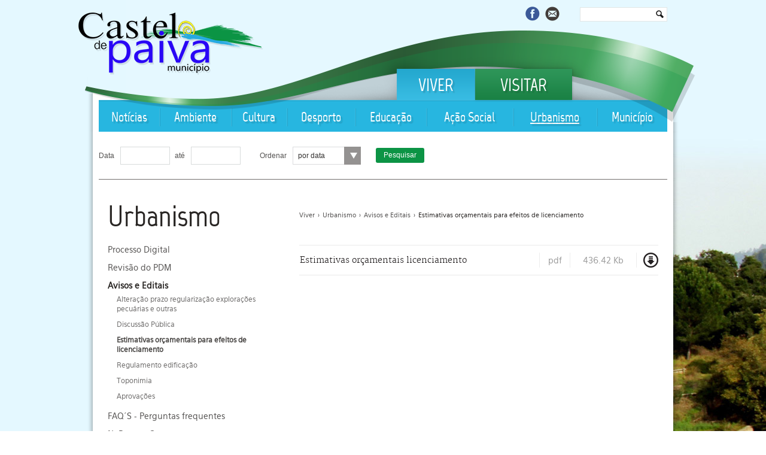

--- FILE ---
content_type: text/html; charset=ISO-8859-1
request_url: https://www.cm-castelo-paiva.pt/pt/estimativas-orcamentais-para-efeitos-de-licenciamento
body_size: 3677
content:
<!DOCTYPE html PUBLIC "-//W3C//DTD XHTML 1.0 Strict//EN" "http://www.w3.org/TR/xhtml1/DTD/xhtml1-strict.dtd">

<html xmlns:fb="http://ogp.me/ns/fb#" xml:lang="pt" lang="pt">

<head>
    
<title>Estimativas orçamentais para efeitos de licenciamento | CM Castelo de Paiva</title>
    
<meta http-equiv="content-type" content="text/html; charset=iso-8859-1"/>
    
<meta name="title" content="Estimativas orçamentais para efeitos de licenciamento | CM Castelo de Paiva"/>
    
<meta name="description" content="Estimativas orçamentais para efeitos de licenciamento"/>
    
<meta name="keywords" content="Estimativas, orçamentais, para, efeitos, de, licenciamento"/>
    
<meta name="author" content="Front.end"/>
    
<meta name="copyright" content="&amp;copy; CM Castelo de Paiva"/>
    
<meta property="og:title" content="Estimativas orçamentais para efeitos de licenciamento | CM Castelo de Paiva"/>
    
<meta property="og:description" content="Estimativas orçamentais para efeitos de licenciamento"/>
    
<meta property="og:image" content="https://www.cm-castelo-paiva.pt/templates/images/site-image.png"/>
    
<meta property="og:url" content="https://www.cm-castelo-paiva.pt/pt/estimativas-orcamentais-para-efeitos-de-licenciamento"/>
    
<meta name="generator" content="Front.end CMS"/>
    
<meta name="rating" content="general"/>
    
<meta name="distribution" content="global"/>
    
<meta name="revisit-after" content="15 days"/>
    
<meta name="expires" content="never"/>
    
<meta http-equiv="Pragma" content="no-cache"/>
    
<meta http-equiv="expires" content="0"/>
    
<style id="antiClickjack">body{display:none !important;}</style>
    
<script type="text/javascript">
if (self === top) {
var antiClickjack = document.getElementById("antiClickjack"); 
antiClickjack.parentNode.removeChild(antiClickjack);
} else {
top.location = self.location;
}
</script>
    
<link rel="shortcut icon" href="https://www.cm-castelo-paiva.pt/favicon.ico" type="image/x-icon" />
	<link rel="stylesheet" type="text/css" href="https://www.cm-castelo-paiva.pt/templates/css/normalize.css" />
	<link rel="stylesheet" type="text/css" href="https://www.cm-castelo-paiva.pt/templates/css/fonts.css" />
	<link rel="stylesheet" type="text/css" href="https://www.cm-castelo-paiva.pt/templates/css/styles.css" />
	<!--[if IE 8]><link rel="stylesheet" type="text/css" href="https://www.cm-castelo-paiva.pt/templates/css/ie8.css" /><![endif]-->
	<link rel="stylesheet" type="text/css" href="https://www.cm-castelo-paiva.pt/templates/jqueryUI/css/smoothness/jquery-ui-1.10.3.custom.min.css" />
	<script type="text/javascript">var endereco_site="https://www.cm-castelo-paiva.pt";var lang="pt"</script>
	<script type="text/javascript" src="https://www.cm-castelo-paiva.pt/templates/js/jquery-1.10.2.min.js"></script><script>
  (function(i,s,o,g,r,a,m){i['GoogleAnalyticsObject']=r;i[r]=i[r]||function(){
  (i[r].q=i[r].q||[]).push(arguments)},i[r].l=1*new Date();a=s.createElement(o),
  m=s.getElementsByTagName(o)[0];a.async=1;a.src=g;m.parentNode.insertBefore(a,m)
  })(window,document,'script','//www.google-analytics.com/analytics.js','ga');
 
  ga('create', 'UA-69775034-1', 'auto');
  ga('send', 'pageview');
 
</script>

</head>

<body>


<div class="cabecalho blue"><div class="siteHolder"><a href="https://www.cm-castelo-paiva.pt/pt" class="logo"><img src="https://www.cm-castelo-paiva.pt/templates/images/logo-castelo-paiva.png" alt="" width="309" height="104" /></a><form action="https://www.cm-castelo-paiva.pt/pt/pesquisa" method="get" class="formPesquisa"><input type="text" name="q" value="" /><input type="submit" value="" /></form><div class="social"><a href="https://www.facebook.com/cmcastelodepaiva" target="_blank"><img src="https://www.cm-castelo-paiva.pt/templates/images/icon-facebook.png" alt="" width="24" height="24" /></a><a href="mailto:geral@cm-castelo-paiva.pt" target="_blank"><img src="https://www.cm-castelo-paiva.pt/templates/images/icon-email.png" alt="" width="24" height="24" /></a></div><ul class="mainMenu"><li class="active blue"><a href="https://www.cm-castelo-paiva.pt/pt/viver">Viver</a></li><li class="green"><a href="https://www.cm-castelo-paiva.pt/pt/visitar">Visitar</a></li></ul><table class="subMenu" cellpadding="0" cellspacing="0"><tr><td><a href="https://www.cm-castelo-paiva.pt/pt/noticias">Not&iacute;cias</a></td><td><a href="https://www.cm-castelo-paiva.pt/pt/ambiente">Ambiente</a></td><td><a href="https://www.cm-castelo-paiva.pt/pt/cultura">Cultura</a></td><td><a href="https://www.cm-castelo-paiva.pt/pt/desporto">Desporto</a></td><td><a href="https://www.cm-castelo-paiva.pt/pt/Educacao">Educa&ccedil;&atilde;o</a></td><td><a href="https://www.cm-castelo-paiva.pt/pt/acao-social">A&ccedil;&atilde;o Social</a></td><td class="active"><a href="https://www.cm-castelo-paiva.pt/pt/urbanismo">Urbanismo</a></td><td><a href="https://www.cm-castelo-paiva.pt/pt/municipio">Munic&iacute;pio</a></td></tr></table></div></div>
<div class="genericContent siteHolder"><div class="filtrosTop"><form class="filtros" method="get" action="https://www.cm-castelo-paiva.pt/pt/estimativas-orcamentais-para-efeitos-de-licenciamento/"><label>Data</label><input id="date-from" type="text" name="di" value="" /><label>at&eacute;</label><input id="date-to" type="text" name="df" value="" />&nbsp;&nbsp;&nbsp;&nbsp;&nbsp;&nbsp;&nbsp;&nbsp;<label>Ordenar</label><select name="o" class="customSelect"><option value="data">por data</option><option value="titulo">por t&iacute;tulo</option></select><input type="submit" value="Pesquisar" class="orangeButton" /><div class="clearer"></div></form></div><div class="genericLayoutLeft floatLeft"><h1><a href="https://www.cm-castelo-paiva.pt/pt/urbanismo">Urbanismo</a></h1><ul class="submenu"><li><a href="https://www.cm-castelo-paiva.pt/pt/processo-digital-20250219-105036">Processo Digital</a></li><li><a href="https://www.cm-castelo-paiva.pt/pt/revisao-do-pdm">Revis&atilde;o do PDM</a></li><li class="active"><a href="https://www.cm-castelo-paiva.pt/pt/avisos-e-editais">Avisos e Editais</a><ul><li><a href="https://www.cm-castelo-paiva.pt/pt/a">Altera&ccedil;&atilde;o prazo regulariza&ccedil;&atilde;o explora&ccedil;&otilde;es pecu&aacute;rias e outras</a></li><li><a href="https://www.cm-castelo-paiva.pt/pt/discussao-publica">Discuss&atilde;o P&uacute;blica</a></li><li class="active"><a href="https://www.cm-castelo-paiva.pt/pt/estimativas-orcamentais-para-efeitos-de-licenciamento">Estimativas or&ccedil;amentais para efeitos de licenciamento</a></li><li><a href="https://www.cm-castelo-paiva.pt/pt/regulamento-edificacao">Regulamento edifica&ccedil;&atilde;o</a></li><li><a href="https://www.cm-castelo-paiva.pt/pt/toponimia">Toponimia</a></li><li><a href="https://www.cm-castelo-paiva.pt/pt/aprovacoes">Aprova&ccedil;&otilde;es</a></li></ul></li><li><a href="https://www.cm-castelo-paiva.pt/pt/faqs-perguntas-frequentes">FAQ&acute;S - Perguntas frequentes</a></li><li><a href="https://www.cm-castelo-paiva.pt/pt/nopaper-desmaterializacao-urbanistica">NoPaper - Construtor</a></li><li><a href="https://www.cm-castelo-paiva.pt/pt/geoportal">Geoportal - Emiss&atilde;o Plantas e Consulta de Planos</a></li><li><a href="https://www.cm-castelo-paiva.pt/pt/servicos-online">Entrega e Consulta de Processos</a></li><li><a href="https://www.cm-castelo-paiva.pt/pt/instrumentos-de-gestao-territorial-municipais">Instrumentos de Gest&atilde;o Territorial</a></li><li><a href="https://www.cm-castelo-paiva.pt/pt/legislacao">Regulamentos Municipais</a></li><li><a href="https://www.cm-castelo-paiva.pt/pt/plano-estrategico-municipal-20170524-100232">Plano Estrat&eacute;gico Municipal</a></li><li><a href="https://www.cm-castelo-paiva.pt/pt/planest">Programa Estrat&eacute;gico de Reabilita&ccedil;&atilde;o Urbana do Munic&iacute;pio</a></li><li><a href="https://www.cm-castelo-paiva.pt/pt/relatorio-do-estado-de-ordenamento-do-territorio">Relat&oacute;rio do Estado de Ordenamento do Territ&oacute;rio</a></li></ul></div><div class="genericLayout floatRight"><div class="crumbs"><a href="https://www.cm-castelo-paiva.pt/pt/viver">Viver</a><span>&gt;</span><a href="https://www.cm-castelo-paiva.pt/pt/urbanismo">Urbanismo</a><span>&gt;</span><a href="https://www.cm-castelo-paiva.pt/pt/avisos-e-editais">Avisos e Editais</a><span>&gt;</span><a href="https://www.cm-castelo-paiva.pt/pt/estimativas-orcamentais-para-efeitos-de-licenciamento">Estimativas or&ccedil;amentais para efeitos de licenciamento</a></div><ul class="listaFicheiros"><li><a href="https://www.cm-castelo-paiva.pt/download/pt/ficheiros/estimativas-orcamentais-licenciamento.pdf" target="_blank" title="Estimativas orçamentais licenciamento"><span class="titulo">Estimativas or&ccedil;amentais licenciamento</span><span class="extensao">pdf</span><span class="tamanho">436.42 Kb</span><span class="download">&nbsp;</span></a></li></ul><div class="social"><div class="socialElement"><div class="g-plusone" data-href="https://www.cm-castelo-paiva.pt/pt/estimativas-orcamentais-para-efeitos-de-licenciamento"></div></div><div class="socialElement"><fb:like href="https://www.cm-castelo-paiva.pt/pt/estimativas-orcamentais-para-efeitos-de-licenciamento" width="450" show_faces="true" send="false"></fb:like></div><div class="clearer"></div></div></div><div class="clearer"></div></div><div class="content siteHolder"><div class="noticiasPaginas"><ul class="listaNoticias horizontal"><li><a href="https://www.cm-castelo-paiva.pt/pt/noticias/atividades-festivas/26-encontro-de-cantares-de-janeiras-contou-com-12-grupos-participantes"><img src="https://www.cm-castelo-paiva.pt/media/noticias/elem_media/online/3077.thumb.jpg" alt="" width="300" height="150" /><span class="link"><span></span></span><span class="titulo">26&ordm; Encontro de Cantares de Janeiras contou com 12 grupos participantes</span>qua 14 jan, Atividades Festivas</a></li><li><a href="https://www.cm-castelo-paiva.pt/pt/noticias/educacao/apoio-a-33-estudantes-paivenses-entrega-de-bolsas-de-estudo-do-ensino-superior-marca-investimento-continuo-na-educacao"><img src="https://www.cm-castelo-paiva.pt/media/noticias/elem_media/online/3082.thumb.jpg" alt="" width="300" height="150" /><span class="link"><span></span></span><span class="titulo"> Entrega de Bolsas de Estudo do Ensino Superior marca investimento cont&iacute;nuo na educa&ccedil;&atilde;o </span>ter 30 dez, Educa&ccedil;&atilde;o</a></li><li><a href="https://www.cm-castelo-paiva.pt/pt/noticias/acao-social/encerramento-do-plano-anual-de-actividades-dos-cuidadores-informais"><img src="https://www.cm-castelo-paiva.pt/media/noticias/elem_media/online/3074.thumb.jpg" alt="" width="300" height="150" /><span class="link"><span></span></span><span class="titulo">Encerramento do Plano Anual de Actividades dos Cuidadores Informais</span>seg 15 dez, A&ccedil;&atilde;o Social</a></li></ul><a href="https://www.cm-castelo-paiva.pt/pt/noticias" class="orangeButton">mais not&iacute;cias</a></div></div>
<div class="rodapeMenu"><table class="siteHolder"><tr><td><a href="https://www.cm-castelo-paiva.pt/pt/redes-sociais">Redes sociais</a></td><td><a href="https://www.cm-castelo-paiva.pt/pt/gabinete-insercao-profissional-gip"><img src="https://www.cm-castelo-paiva.pt/media/paginas/cat_icons/401.icon.png" alt="" width="35" height="28" />GIP</a></td><td><a href="https://www.cm-castelo-paiva.pt/pt/farmacia"><img src="https://www.cm-castelo-paiva.pt/media/paginas/cat_icons/125.icon.png" alt="" width="18" height="18" />Farm&aacute;cias</a></td><td><a href="https://www.cm-castelo-paiva.pt/pt/bombeiros"><img src="https://www.cm-castelo-paiva.pt/media/paginas/cat_icons/126.icon.png" alt="" width="26" height="22" />Bombeiros</a></td><td><a href="https://www.cm-castelo-paiva.pt/pt/municipio"><img src="https://www.cm-castelo-paiva.pt/media/paginas/cat_icons/81.icon.png" alt="" width="16" height="22" />Munic&iacute;pio</a></td><td><a href="https://www.cm-castelo-paiva.pt/pt/veterinario"><img src="https://www.cm-castelo-paiva.pt/media/paginas/cat_icons/128.icon.png" alt="" width="22" height="22" />Veterin&aacute;rio</a></td><td><a href="https://www.cm-castelo-paiva.pt/pt/contactos-uteis"><img src="https://www.cm-castelo-paiva.pt/media/paginas/cat_icons/123.icon.png" alt="" width="16" height="18" />Contactos</a></td><td><a href="https://www.cm-castelo-paiva.pt/pt/piscina-municipal"><img src="https://www.cm-castelo-paiva.pt/media/paginas/cat_icons/1252.icon.png" alt="" width="50" height="50" />Piscina</a></td></tr></table></div><div class="credits"><div class="siteHolder"><div class="frontend floatLeft">Desenvolvimento<br /><a href="http://www.frontend.pt/" target="_blank"><img src="https://www.cm-castelo-paiva.pt/templates/images/frontend.png" alt="" width="72" height="22" /></a></div><div class="copy floatRight">Castelo de Paiva 2013<br />Todos os direitos reservados</div><div class="clearer"></div></div></div>

	<script type="text/javascript" src="https://www.cm-castelo-paiva.pt/templates/jqueryUI/js/jquery-ui-1.10.3.custom.min.js"></script>
	<script type="text/javascript" src="https://www.cm-castelo-paiva.pt/templates/js/jquery.customSelect.min.js"></script>
	<script type="text/javascript" src="https://www.cm-castelo-paiva.pt/templates/js/interface.js"></script>

<div id="fb-root">
</div>

<script>
(function (d, s, id) {
        
var js, fjs = d.getElementsByTagName(s)[0];
        
if (d.getElementById(id)) return;
        
js = d.createElement(s);
        
js.id = id;
        
js.src = "//connect.facebook.net/pt_PT/all.js#xfbml=1&appId=194745103931622";
        
fjs.parentNode.insertBefore(js, fjs);
    }(document, 'script', 'facebook-jssdk'));
</script>

<script type="text/javascript">
    window.___gcfg = {lang: 'pt-PT'};
    (function () {
        var po = document.createElement('script');
        po.type = 'text/javascript';
        po.async = true;
        po.src = 'https://apis.google.com/js/plusone.js';
        var s = document.getElementsByTagName('script')[0];
        s.parentNode.insertBefore(po, s);
    })();
</script>

</body>

</html>

--- FILE ---
content_type: text/html; charset=utf-8
request_url: https://accounts.google.com/o/oauth2/postmessageRelay?parent=https%3A%2F%2Fwww.cm-castelo-paiva.pt&jsh=m%3B%2F_%2Fscs%2Fabc-static%2F_%2Fjs%2Fk%3Dgapi.lb.en.2kN9-TZiXrM.O%2Fd%3D1%2Frs%3DAHpOoo_B4hu0FeWRuWHfxnZ3V0WubwN7Qw%2Fm%3D__features__
body_size: 161
content:
<!DOCTYPE html><html><head><title></title><meta http-equiv="content-type" content="text/html; charset=utf-8"><meta http-equiv="X-UA-Compatible" content="IE=edge"><meta name="viewport" content="width=device-width, initial-scale=1, minimum-scale=1, maximum-scale=1, user-scalable=0"><script src='https://ssl.gstatic.com/accounts/o/2580342461-postmessagerelay.js' nonce="cQg8GVUqXdgVeE8XD2rnJA"></script></head><body><script type="text/javascript" src="https://apis.google.com/js/rpc:shindig_random.js?onload=init" nonce="cQg8GVUqXdgVeE8XD2rnJA"></script></body></html>

--- FILE ---
content_type: text/css
request_url: https://www.cm-castelo-paiva.pt/templates/css/fonts.css
body_size: 583
content:
/*******************************/
/* FONTS */
/*******************************/

@font-face {
    font-family: 'Merriweather Regular';
    src: url('../fonts/merriweather-regular.eot');
    src: url('../fonts/merriweather-regular.eot?#iefix') format('embedded-opentype'),
         url('../fonts/merriweather-regular.woff') format('woff'),
         url('../fonts/merriweather-regular.ttf') format('truetype'),
         url('../fonts/merriweather-regular.svg#Merriweather Regular') format('svg');
    font-weight: normal;
    font-style: normal;
}

@font-face {
    font-family: 'Merriweather Bold';
    src: url('../fonts/merriweather-bold.eot');
    src: url('../fonts/merriweather-bold.eot?#iefix') format('embedded-opentype'),
         url('../fonts/merriweather-bold.woff') format('woff'),
         url('../fonts/merriweather-bold.ttf') format('truetype'),
         url('../fonts/merriweather-bold.svg#Merriweather Bold') format('svg');
    font-weight: normal;
    font-style: normal;
}

@font-face {
    font-family: 'Merriweather Light';
    src: url('../fonts/merriweather-light.eot');
    src: url('../fonts/merriweather-light.eot?#iefix') format('embedded-opentype'),
         url('../fonts/merriweather-light.woff') format('woff'),
         url('../fonts/merriweather-light.ttf') format('truetype'),
         url('../fonts/merriweather-light.svg#Merriweather Light') format('svg');
    font-weight: normal;
    font-style: normal;
}

@font-face {
    font-family: 'Marvel Regular';
    src: url('../fonts/marvel-regular.eot');
    src: url('../fonts/marvel-regular.eot?#iefix') format('embedded-opentype'),
         url('../fonts/marvel-regular.woff') format('woff'),
         url('../fonts/marvel-regular.ttf') format('truetype'),
         url('../fonts/marvel-regular.svg#marvelregular') format('svg');
    font-weight: normal;
    font-style: normal;
}

@font-face {
    font-family: 'Marvel Bold';
    src: url('../fonts/marvel-bold.eot');
    src: url('../fonts/marvel-bold.eot?#iefix') format('embedded-opentype'),
         url('../fonts/marvel-bold.woff') format('woff'),
         url('../fonts/marvel-bold.ttf') format('truetype'),
         url('../fonts/marvel-bold.svg#marvelbold') format('svg');
    font-weight: normal;
    font-style: normal;
}

@font-face {
    font-family: 'DroidSerif Regular';
    src: url('../fonts/droid-serif.eot');
    src: url('../fonts/droid-serif.eot?#iefix') format('embedded-opentype'),
         url('../fonts/droid-serif.woff') format('woff'),
         url('../fonts/droid-serif.ttf') format('truetype'),
         url('../fonts/droid-serif.svg#DroidSerif Regular') format('svg');
    font-weight: normal;
    font-style: normal;
}

@font-face {
    font-family: 'Eau Sans Book Osf';
    src: url('../fonts/eau_sans_book_osf.eot');
    src: url('../fonts/eau_sans_book_osf.eot?#iefix') format('embedded-opentype'),
         url('../fonts/eau_sans_book_osf.woff') format('woff'),
         url('../fonts/eau_sans_book_osf.ttf') format('truetype'),
         url('../fonts/eau_sans_book_osf.svg#Eau Sans Book Osf') format('svg');
    font-weight: normal;
    font-style: normal;
}

@font-face {
    font-family: 'Eau Sans Book';
    src: url('../fonts/eau_sans_book.eot');
    src: url('../fonts/eau_sans_book.eot?#iefix') format('embedded-opentype'),
         url('../fonts/eau_sans_book.woff') format('woff'),
         url('../fonts/eau_sans_book.ttf') format('truetype'),
         url('../fonts/eau_sans_book.svg#Eau Sans Book') format('svg');
    font-weight: normal;
    font-style: normal;
}

@font-face {
    font-family: 'Eau Sans Bold';
    src: url('../fonts/eau_sans_bold.eot');
    src: url('../fonts/eau_sans_bold.eot?#iefix') format('embedded-opentype'),
         url('../fonts/eau_sans_bold.woff') format('woff'),
         url('../fonts/eau_sans_bold.ttf') format('truetype'),
         url('../fonts/eau_sans_bold.svg#Eau Sans Bold') format('svg');
    font-weight: normal;
    font-style: normal;
}

















/*






@font-face {
    font-family: 'Eau Sans Book';
    src: url('../fonts/eau_sans_book.eot');
    src: url('../fonts/eau_sans_book.eot?#iefix') format('embedded-opentype'),
         url('../fonts/eau_sans_book.woff') format('woff'),
         url('../fonts/eau_sans_book.ttf') format('truetype'),
         url('../fonts/eau_sans_book.svg#eausans_book') format('svg');
    font-weight: normal;
    font-style: normal;
}

@font-face {
    font-family: 'Eau Sans Bold';
    src: url('../fonts/eau_sans_bold.eot');
    src: url('../fonts/eau_sans_bold.eot?#iefix') format('embedded-opentype'),
         url('../fonts/eau_sans_bold.woff') format('woff'),
         url('../fonts/eau_sans_bold.ttf') format('truetype'),
         url('../fonts/eau_sans_bold.svg#eausans_bold') format('svg');
    font-weight: normal;
    font-style: normal;
}

@font-face {
    font-family: 'Eau Sans Book Osf';
    src: url('../fonts/eau_sans_book_osf.eot');
    src: url('../fonts/eau_sans_book_osf.eot?#iefix') format('embedded-opentype'),
         url('../fonts/eau_sans_book_osf.woff') format('woff'),
         url('../fonts/eau_sans_book_osf.ttf') format('truetype'),
         url('../fonts/eau_sans_book_osf.svg#eausans_book_osf') format('svg');
    font-weight: normal;
    font-style: normal;
}

@font-face {
    font-family: 'Merriweather Regular';
    src: url('../fonts/merriweather-regular.eot');
    src: url('../fonts/merriweather-regular.eot?#iefix') format('embedded-opentype'),
         url('../fonts/merriweather-regular.woff') format('woff'),
         url('../fonts/merriweather-regular.ttf') format('truetype'),
         url('../fonts/merriweather-regular.svg#merriweatherregular') format('svg');
    font-weight: normal;
    font-style: normal;
}

@font-face {
    font-family: 'Merriweather Light';
    src: url('../fonts/merriweather-light.eot');
    src: url('../fonts/merriweather-light.eot?#iefix') format('embedded-opentype'),
         url('../fonts/merriweather-light.woff') format('woff'),
         url('../fonts/merriweather-light.ttf') format('truetype'),
         url('../fonts/merriweather-light.svg#merriweatherlight') format('svg');
    font-weight: normal;
    font-style: normal;
}

@font-face {
    font-family: 'Merriweather Black';
    src: url('../fonts/merriweather-black.eot');
    src: url('../fonts/merriweather-black.eot?#iefix') format('embedded-opentype'),
         url('../fonts/merriweather-black.woff') format('woff'),
         url('../fonts/merriweather-black.ttf') format('truetype'),
         url('../fonts/merriweather-black.svg#merriweatherheavy') format('svg');
    font-weight: normal;
    font-style: normal;
}

*/

--- FILE ---
content_type: text/css
request_url: https://www.cm-castelo-paiva.pt/templates/css/styles.css
body_size: 5846
content:
/* GERAL */
/*******************************/
html {
    margin: 0;
    padding: 0;
    background: #ffffff;
}

body {
    font-size: 14px;
    /*background: url("../images/bg-content.jpg") 50% 0 repeat;*/
    background: #e4f8ff url("../images/bg-body2.jpg") 100% 0 no-repeat;
    padding: 0;
}

/*******************************/
/* COMUNS */
/*******************************/
* {
    vertical-align: top;
}

.floatLeft {
    float: left;
}

.floatRight {
    float: right;
}

.displayNone {
    display: none;
}

.displayBlock {
    display: block;
}

.clearer {
    clear: both;
}

* {
    outline: none;
}

img {
    vertical-align: top
}

a:active, a:focus {
    outline: none;
    ie-dummy: expression(this.hideFocus=true);
}

.siteHolder {
    width: 950px;
    margin: 0 auto;
    background: #ffffff;
    padding: 0 10px;
}

.content.siteHolder {
    position: relative;
    padding: 10px 19px 0 19px;
    background: url("../images/bg-content-shadow.png");
}

.orangeButton {
    line-height: 25px;
    display: inline-block;
    padding: 0 13px;
    font-size: 12px;
    background: #ff9900;
    background: #0c9445;
    -webkit-border-radius: 3px;
    border: 0 none;
    border-radius: 3px;
    text-decoration: none !important;
    color: #ffffff !important;
    -webkit-transition: all 250ms;
    -moz-transition: all 250ms;
    -ms-transition: all 250ms;
    -o-transition: all 250ms;
    transition: all 250ms;
}

.orangeButton:hover, .orangeButton:focus {
    background: #27b6e0;
}

/*******************************/
/* CABEÃ‡ALHO */
/*******************************/
.cabecalho {
    height: 220px;
    background: url('../images/newHeader-blue.png') 50% 100% no-repeat;
    position: relative;
    z-index: 9999;
}

.cabecalho.green {
    background: url('../images/newHeader-blue.png') 50% 100% no-repeat;
}

.cabecalho.blue {
    background: url('../images/newHeader-green.png') 50% 100% no-repeat;
}

.cabecalho .siteHolder {
    position: relative;
    background: none !important;
}

.cabecalho .logo {
    display: inline-block;
    height: 100px;
    position: relative;
    left: -34px;
}

.cabecalho .logo img {
    margin-top: 21px;
    -webkit-transition: all 500ms;
    -moz-transition: all 500ms;
    -ms-transition: all 500ms;
    -o-transition: all 500ms;
    transition: all 500ms;
}

.cabecalho .logo:hover img, .cabecalho .logo:focus img {
    margin-top: 17px;
    opacity: 0.5;
}

.cabecalho .logo:active img {
    opacity: 1;
}

.cabecalho .mainMenu {
    display: block;
    margin: 0;
    padding: 0;
    list-style: none;
    font-family: 'Marvel Bold';
    font-size: 29px;
    position: absolute;
    top: 115px;
    left: 508px;
}

.cabecalho .mainMenu li {
    display: inline-block;
    text-align: center;
}

.cabecalho .mainMenu li.blue {
    width: 131px;
}

.cabecalho .mainMenu li.green {
    width: 162px;
}

.cabecalho .mainMenu li a {
    display: block;
    line-height: 60px;
    height: 52px;
    color: #ffffff;
    text-shadow: 3px 3px 2px rgba(0, 0, 0, 0.15);
    text-decoration: none;
    -webkit-transition: all 250ms;
    -moz-transition: all 250ms;
    -ms-transition: all 250ms;
    -o-transition: all 250ms;
    transition: all 250ms;
    text-transform: uppercase;
}

.cabecalho .subMenu {
    width: 100%;
    height: 53px;
    font-size: 18px;
    font-family: 'Marvel Bold';
    text-align: center;
    position: relative;
    top: 67px;

}

.cabecalho .subMenu td {
    background: url('../images/bg-submenu-separator.png') 0 14px no-repeat;
}

.cabecalho .subMenu td:first-child {
    background: none;
}

.cabecalho .subMenu a {
    display: block;
    text-align: center;
    height: 53px;
    font-size: 22px;
    line-height: 62px;
    color: #ffffff;
    white-space: nowrap;
    text-decoration: none;
    -webkit-transition: all 250ms;
    -moz-transition: all 250ms;
    -ms-transition: all 250ms;
    -o-transition: all 250ms;
    transition: all 250ms;
    text-shadow: 3px 3px 2px rgba(0, 0, 0, 0.15);
}

.cabecalho .mainMenu li a:hover, .cabecalho .mainMenu li a:focus, .cabecalho .subMenu a:hover, .cabecalho .subMenu a:focus {
    opacity: 0.7;
}

.cabecalho .subMenu td.active a {
    text-decoration: underline;
}

.cabecalho .formPesquisa {
    display: inline-block;
    width: 144px;
    height: 22px;
    position: relative;
    text-align: right;
    float: right;
    margin: 12px 2px 0 0;
}

.cabecalho .formPesquisa input[type="button"] {
    border: 0 none;
    text-transform: uppercase;
    color: #ffffff;
    cursor: pointer;
    font-family: 'Eau Sans Book Osf';
    font-size: 11px;
    height: 22px;
    background: url("../images/icon-pesquisa.png") 0 0 no-repeat;
    padding: 0 0 0 42px;
    position: absolute;
    top: 0;
    right: 0;
}

.cabecalho .formPesquisa input[type="text"] {
    background: #ffffff;
    border: 1px solid #e1e6e6;
    width: 110px;
    height: 22px;
    padding: 0 28px 0 6px;
    font-size: 12px;
}

.cabecalho .formPesquisa input[type="submit"] {
    width: 22px;
    height: 22px;
    vertical-align: top;
    background: url("../images/icon-pesquisa.png") 0 -22px no-repeat;
    position: absolute;
    top: 1px;
    right: 0;
    border: 0 none;
}

.cabecalho .formPesquisa.opened input[type="text"] {
    background: #ffffff;
    display: block;
}

.cabecalho .formPesquisa.opened input[type="submit"] {
    display: block;
    margin: 0;
    border: 0 none;
}

.cabecalho .formPesquisa.opened input[type="button"] {
    display: none;
}

.cabecalho .social {
    float: right;
    font-family: 'Eau Sans Book Osf';
    font-size: 11px;
    text-align: right;
    color: #ffffff;
    text-transform: uppercase;
    margin: 8px 38px 0 0;
}

.cabecalho .social a {
    display: inline-block;
    width: 20px;
    height: 20px;
    margin-left: 13px;
    margin-top: 3px;
    -webkit-transition: all 250ms;
    -moz-transition: all 250ms;
    -ms-transition: all 250ms;
    -o-transition: all 250ms;
    transition: all 250ms;
}

.cabecalho .social a:hover, .cabecalho .social a:focus {
    opacity: 0.6;
}

/*******************************/
/* DESTAQUES */
/*******************************/
.destaquesHomepage {
    width: 600px;
    height: 300px;
    position: relative;
    margin-bottom: 30px;
}

.destaquesHomepage > img {
    position: absolute;
    left: 0;
    bottom: 0;
    margin: 0 0 11px -20px;
}

.destaquesHomepage .bx-viewport {
    overflow: visible !important;
}

.destaquesHomepage #destaques {
    width: 600px;
    height: 300px;
    margin: 0;
    padding: 0;
    list-style: none;
}

.destaquesHomepage a .text {
    display: block;
    position: absolute;
    left: 0;
    bottom: 0;
    width: 550px;
    background: #292624;
    margin: 0 20px 20px -20px;
    padding: 5px 10px 10px 20px;
    font-size: 12px;
    color: #ffffff;
    font-family: 'Eau Sans Book Osf';
}

.destaquesHomepage a .text .titulo {
    font-size: 24px;
    font-family: 'Merriweather Light';
    display: block;
}

.destaquesHomepage a .link {
    display: block;
    width: 49px;
    height: 49px;
    margin: 0 34px -5px 0;
    position: absolute;
    bottom: 0;
    right: 0;
    background: url("../images/bg-linkDestaques.png") 0 0 no-repeat;
    -webkit-transition: all 250ms;
    -moz-transition: all 250ms;
    -ms-transition: all 250ms;
    -o-transition: all 250ms;
    transition: all 250ms;
}

.destaquesHomepage a .link span {
    display: block;
    width: 49px;
    height: 49px;
    background: url("../images/bg-linkDestaques.png") 0 -49px no-repeat;
    opacity: 0;
    -webkit-transition: all 250ms;
    -moz-transition: all 250ms;
    -ms-transition: all 250ms;
    -o-transition: all 250ms;
    transition: all 250ms;
}

.destaquesHomepage a:hover .link span, .destaquesHomepage a:focus .link span {
    opacity: 1;
}

.destaquesHomepage .bx-pager {
    padding: 0;
    position: absolute;
    top: 285px;
    height: 10px;
    z-index: 99999;
    height: 0;
    padding: 0;
}

.destaquesHomepage .bx-pager a {
    background: #ffffff !important;
    -webkit-box-shadow: 1px 1px 2px 0px rgba(0, 0, 0, 0.5);
    box-shadow: 1px 1px 2px 0px rgba(0, 0, 0, 0.5);
    -webkit-transition: all 250ms;
    -moz-transition: all 250ms;
    -ms-transition: all 250ms;
    -o-transition: all 250ms;
    transition: all 250ms;
}

.destaquesHomepage .bx-pager a:hover,
.destaquesHomepage .bx-pager a.active {
    background: #27b6e0 !important;
}

/*******************************/
/* MENSAGEM DO PRESIDENTE */
/*******************************/
.mensagem {
    width: 318px;
    min-height: 115px;
    display: block;
    background: #97d6f1;
    font-family: 'Merriweather Regular';
    color: #ffffff;
    text-decoration: none;
    text-shadow: 3px 3px 2px rgba(0, 0, 0, 0.15);
    font-size: 18px;
    position: relative;
    margin-bottom: 20px;
}

.mensagem .titulo {
    display: block;
    font-size: 20px;
    padding: 10px 0 0 10px;
    width: 60%;
    line-height: 24px;
}

.mensagem .texto {
    display: block;
    text-align: left;
    padding: 5px 0 0 10px;
    line-height: normal;
    font-size: 12px;
    width: 60%;
    font-family: 'Eau Sans Book Osf';
}

.mensagem img {
    position: absolute;
    right: 0;
    bottom: 0;
}

.mensagem .quot {
    font-size: 50px;
    display: inline-block;
    margin-left: 20px;
    font-family: 'DroidSerif Regular';
    position: relative;
    top: 13px;
    line-height: 20px;
}

.mensagem .link {
    display: block;
    width: 49px;
    height: 49px;
    position: absolute;
    bottom: -25px;
    right: -6px;
    background: url("../images/bg-linkDestaques.png") 0 0 no-repeat;
    -webkit-transition: all 250ms;
    -moz-transition: all 250ms;
    -ms-transition: all 250ms;
    -o-transition: all 250ms;
    transition: all 250ms;
}

.mensagem .link span {
    display: block;
    width: 49px;
    height: 49px;
    background: url("../images/bg-linkDestaques.png") 0 -49px no-repeat;
    opacity: 0;
    -webkit-transition: all 250ms;
    -moz-transition: all 250ms;
    -ms-transition: all 250ms;
    -o-transition: all 250ms;
    transition: all 250ms;
}

.mensagem:hover .link span, .mensagem:focus .link span {
    opacity: 1;
}

.mensagem:hover, .mensagem:focus {

}

/*******************************/
/* HOMEPAGE */
/*******************************/
.homepageRight {
    background: #faf9f5;
    width: 298px;
    padding: 10px 10px;

}

.homepageRightShadowTop {
    position: absolute;
    top: -40px;
    right: -40px;
    width: 375px;
    height: 360px;
    background: url("../images/bg-homepageRight-shadow-top.png") 0 0 no-repeat;
}

.homepageRightShadowBottom {
    position: absolute;
    bottom: 0;
    right: -40px;
    width: 375px;
    height: 350px;
    background: url("../images/bg-homepageRight-shadow-bottom.png") 0 0 no-repeat;
}

.homepageRightShadow {
    position: absolute;
    top: 320px;
    right: -40px;
    width: 375px;
    background: url("../images/bg-homepageRight-shadow.png") 0 0 repeat-y;
}

/*******************************/
/* PÃGINAS */
/*******************************/
.genericContent {

    padding: 25px 19px 80px 19px;
    background: url("../images/bg-content-shadow.png");

}

.genericContent .genericLayoutLeft {
    width: 300px;
    margin-left: 15px;
}

.genericContent .genericLayoutLeft h1 {
    font-size: 50px;
    font-family: 'Marvel Bold';
    font-weight: normal;
    margin: 10px 0;
    color: #292624;
}

.genericContent .genericLayoutLeft h2 {
    font-size: 30px;
    font-family: 'Marvel Bold';
    margin: 0 0 10px 0;
    color: #555352;
}

.genericContent .genericLayoutLeft h3 {
    font-size: 20px;
    font-family: 'Marvel Bold';
    margin: 15px 0 5px 0;
    color: #555352;
}

.genericContent .genericLayoutLeft h1 a {
    color: #292624;
    text-decoration: none;
}

.genericContent .genericLayoutLeft .submenu {
    padding: 0;
    margin: 0;
    list-style: none;
    font-family: 'Eau Sans Book Osf';
    font-size: 14px;
}

.genericContent .genericLayoutLeft .submenu li {
    padding: 5px 0;
}

.genericContent .genericLayoutLeft .submenu a {
    display: inline-block;
    line-height: 20px;
    text-decoration: none;
    color: #555352;
    -webkit-transition: all 250ms;
    -moz-transition: all 250ms;
    -ms-transition: all 250ms;
    -o-transition: all 250ms;
    transition: all 250ms;
}

.genericContent .genericLayoutLeft .submenu li ul {
    margin-left: 15px;
    list-style: none;
    padding: 0;
    font-size: 12px;
    opacity: 0.85;
}

.genericContent .genericLayoutLeft .submenu li ul a {
    line-height: 16px;
}

.genericContent .genericLayoutLeft .submenu a:hover, .genericContent .genericLayoutLeft .submenu a:focus {
    color: #27b6e0;
}

.genericContent .genericLayoutLeft .submenu > li.active > a, .genericContent .genericLayoutLeft .submenu ul > li.active > a {
    font-weight: bold;
    color: #292624;
}

.genericContent .genericLayout {
    width: 600px;
    color: #555352;
    font-family: 'Eau Sans Book Osf';
    line-height: 19px;
    margin-right: 15px;
}

.genericContent .genericLayout h1, .genericContent .genericLayout h2, .genericContent .genericLayout h3, .genericContent .genericLayout h4 {
    line-height: normal;
    color: #292624;
    font-family: 'Marvel Bold';
    font-weight: normal;
}

.genericContent .genericLayout a {
    color: #26a1ca;
    text-decoration: none;
}

.genericContent .genericLayout hr {
    border: 0 none;
    height: 1px;
    background: #706e6d;
}

.genericContent .genericLayout a:hover, .genericContent .genericLayout a:focus {
    text-decoration: underline;
}

.genericContent .genericLayout .social {
    height: 24px;
    margin-top: 50px;
}

.genericContent .genericLayout .socialElement {
    height: 24px;
    float: left;
    padding: 0;
}

.genericContent .genericLayout .socialElement * {
    vertical-align: baseline;
}

.genericContent .genericLayout .crumbs {
    font-size: 11px;
    font-family: 'Eau Sans Book Osf';
    margin: 20px 0 1px 0;
}

.genericContent .genericLayout .crumbs a {
    color: #555352;
    text-decoration: none;
    -webkit-transition: all 250ms;
    -moz-transition: all 250ms;
    -ms-transition: all 250ms;
    -o-transition: all 250ms;
    transition: all 250ms;
}

.genericContent .genericLayout .crumbs a:last-child, .genericContent .genericLayout .crumbs a:hover, .crumbs a:focus {
    color: #292624;
}

.genericContent .genericLayout .crumbs span {
    display: inline-block;
    margin: 0 5px;
}

ul#imagem-generic {
    width: 600px;
    height: 300px;
    list-style: none;
    overflow: hidden;
    margin: 0;
    padding: 0;
}

.genericContent .genericLayout .bx-wrapper {
    margin-bottom: 35px;
}

.genericContent .genericLayout .bx-pager {
    height: 0;
    padding: 0;
    bottom: auto;
    top: 270px;
    z-index: 99999;
}

.genericContent .genericLayout .bx-wrapper .bx-pager-link {
    background: #ffffff;
    -webkit-box-shadow: 1px 1px 2px 0px rgba(0, 0, 0, 0.5);
    box-shadow: 1px 1px 2px 0px rgba(0, 0, 0, 0.5);
    -webkit-transition: all 250ms;
    -moz-transition: all 250ms;
    -ms-transition: all 250ms;
    -o-transition: all 250ms;
    transition: all 250ms;
}

.genericContent .genericLayout .bx-wrapper .bx-pager-link:hover,
.genericContent .genericLayout .bx-wrapper .bx-pager-link:focus,
.genericContent .genericLayout .bx-wrapper .bx-pager-link.active {
    background: #ff9900;
    background: #0c9445;
}

/*******************************/
/* MAPA */
/*******************************/
.contentMap, .contentMap .map {
    width: 600px;
    height: 400px;
    margin: 15px 0 40px 0;

}

.infoBox {
    width: 290px;
    padding: 15px;
    background: #fff;
    -webkit-border-radius: 6px;
    border-radius: 6px;
    -webkit-box-shadow: 0px 0px 3px 4px rgba(0, 0, 0, 0.2);
    box-shadow: 0px 0px 3px 4px rgba(0, 0, 0, 0.2);
    position: relative;
    line-height: 16px;
    font-family: 'Marvel Regular';
}

.infoBox a {
    color: #2093b5;
}

#infobox_mapCanvas {
    width: 290px;
}

.infoboxMapCanvas {
    width: 0;
    height: 0;
    overflow: hidden;
}

/*******************************/
/* NOTÃCIAS */
/*******************************/
.noticiasHomepage {
    width: 600px;
    padding: 8px 0 36px 0;
    text-align: right;
}

.noticiasHomepage .tituloNoticiasHomepage {
    border-bottom: 2px solid #2a2624;
    color: #2a2624;
    padding-left: 30px;
    background: url("../images/bg-noticiasHomepage-titulo.png") 0 2px no-repeat;
    font-family: 'Marvel Bold';
    font-size: 20px;
    line-height: 30px;
    margin-bottom: 10px;
    text-align: left;
}

.noticiasHomepage .tituloNoticiasHomepage a {
    color: #2a2624;
    text-decoration: none;
    -webkit-transition: all 250ms;
    -moz-transition: all 250ms;
    -ms-transition: all 250ms;
    -o-transition: all 250ms;
    transition: all 250ms;
}

.noticiasHomepage .tituloNoticiasHomepage a:hover, .noticiasHomepage .tituloNoticiasHomepage a:focus {
    color: #ff9900;
    color: #0c9445;
}

.listaNoticias {
    text-align: left;
    padding: 0;
    margin: 0;
    list-style: none;
}

.noticias .siteHolder {
    padding: 15px 19px 0 19px;
    background: url("../images/bg-content-shadow.png");
}

.noticias div.listaNoticias {
    width: 600px;
}

.listaNoticias li {
    margin-top: 37px;
}

.listaNoticias li:first-child {
    margin: 0;
}

.listaNoticias a {
    display: block;
    text-decoration: none;
    color: #ff9900;
    color: #0c9445;
    font-size: 12px;
    font-family: 'Eau Sans Book Osf';
    padding-bottom: 20px;
    position: relative;
}

.listaNoticias a img {
    width: 600px;
    height: 300px;
    margin-bottom: 16px;
}

.listaNoticias a .titulo {
    line-height: 26px;
    display: block;
    color: #231f20;
    font-family: 'Merriweather Light';
    font-size: 18px;
    margin-bottom: 8px;
    padding-right: 15px;
    -webkit-transition: all 250ms;
    -moz-transition: all 250ms;
    -ms-transition: all 250ms;
    -o-transition: all 250ms;
    transition: all 250ms;
}

.listaNoticias a .link {
    display: block;
    width: 49px;
    height: 49px;
    position: absolute;
    top: 288px;
    right: -8px;
    background: url("../images/bg-linkDestaques.png") 0 0 no-repeat;
    -webkit-transition: all 250ms;
    -moz-transition: all 250ms;
    -ms-transition: all 250ms;
    -o-transition: all 250ms;
    transition: all 250ms;
}

.listaNoticias a .link span {
    display: block;
    width: 49px;
    height: 49px;
    background: url("../images/bg-linkDestaques.png") 0 -49px no-repeat;
    opacity: 0;
    -webkit-transition: all 250ms;
    -moz-transition: all 250ms;
    -ms-transition: all 250ms;
    -o-transition: all 250ms;
    transition: all 250ms;
}

.listaNoticias a:hover .link span, .listaNoticias a .link:focus span {
    opacity: 1;
}

.listaNoticias.horizontal {
    margin-bottom: 5px;
}

.listaNoticias.horizontal li {
    width: 300px;
    display: inline-block;
    vertical-align: top;
    margin: 0 0 0 19px;
}

.listaNoticias.horizontal li:first-child, .listaNoticias.horizontal li.first {
    margin: 0 0 0 6px;
}

.listaNoticias.horizontal a img {
    width: 300px;
    height: 150px;
    margin-bottom: 16px;
}

.listaNoticias.horizontal a .link {
    top: 140px;
}

.noticiasPaginas {
    text-align: right;
    padding: 15px 0 10px 0;
}

.categorias {
    list-style: none;
    padding: 0;
    margin: 0;
    border-bottom: 1px solid #716e6d;
    font-size: 12px;
    font-family: 'Eau Sans Book Osf';
}

.categorias.alignRight {
    text-align: right;
    margin-bottom: 22px;
}

.categorias li {
    display: inline-block;
    margin-right: 20px;
}

.categorias li:last-child {
    margin: 0;
}

.categorias li a {
    display: block;
    text-decoration: none;
    color: #252525;
    position: relative;
    top: 1px;
    line-height: 30px;
    -webkit-transition: all 250ms;
    -moz-transition: all 250ms;
    -ms-transition: all 250ms;
    -o-transition: all 250ms;
    transition: all 250ms;
}

.categorias li a:hover, .categorias li a:focus {
    color: #0c9445;
}

.categorias li.active a {
    font-family: 'Eau Sans Bold';
    border-bottom: 2px solid #2a2624;
}

.categorias li.active a:hover, .categorias li.active a:focus {
    border-bottom: 2px solid #0c9445;
}

.noticiasDestaques {
    margin-top: 22px;
}

.noticiasDestaques .item {
    display: block;
    width: 275px;
    padding: 0 10px;
    margin: 0 10px 10px 0;
    border-bottom: 1px solid #e9e9e9;
    float: right;
    text-decoration: none;
    color: #ff9900;
    color: #0c9445;
    font-size: 12px;
    font-family: 'Eau Sans Book Osf';
}

.noticiasDestaques .item .titulo {
    display: block;
    color: #231f20;
    font-family: 'Merriweather Light';
    font-size: 14px;
    margin: 10px 0;
    -webkit-transition: all 250ms;
    -moz-transition: all 250ms;
    -ms-transition: all 250ms;
    -o-transition: all 250ms;
    transition: all 250ms;
}

.noticiasDestaques .item:hover .titulo, .noticiasDestaques .item:focus .titulo {
    color: #ff9900;
    color: #0c9445;
}

.filtros {
    font-family: Arial;
    color: #555352;
    font-size: 12px;
    margin: 22px 0 30px 0;
}

.filtrosTop {
    border-bottom: 1px solid #716e6d;
    margin: 0 0 30px 0;
    padding-bottom: 24px;
}

.filtrosTop .filtros {
    margin: 0;
}

.filtros label {
    display: inline-block;
    line-height: 30px;
    margin-right: 10px;
}

.filtros input[type="text"] {
    width: 65px;
    text-align: center;
    height: 28px;
    border: 1px solid #d8dbdb;
    margin-right: 8px;
    padding: 0 8px;
    color: #333130;
    font-family: Arial;
    font-size: 12px;
}

.filtros input[type="submit"] {
    margin: 2px 0 0 25px;
}

.filtros input[type="submit"] + a {
    margin: 2px 0 0 10px;
}

.paginas {
    padding-bottom: 15px;
}

.genericContent.noticias {
    padding-top: 15px;
    padding-bottom: 50px;
}

.genericContent.noticias .genericLayoutLeft {
    font-family: 'Merriweather Light';
    font-size: 20px;
    color: #555352;
}

.genericContent.noticias .genericLayoutLeft h1 {
    font-family: 'Merriweather Light';
    font-weight: normal;
    font-size: 30px;
    color: #292624;
    margin-top: 22px;
    margin-bottom: 0;
    text-shadow: 0px 0px 1px rgba(41, 38, 36, 0.3);
    filter: dropshadow(color=rgba(41, 38, 36, 0.3), offx=0, offy=0);
}

.genericContent.noticias .genericLayoutLeft .data {
    color: #ff9900;
    color: #0c9445;
    font-size: 12px;
    font-family: 'Eau Sans Book Osf';
    margin-top: 15px;
}

/*******************************/
/* EVENTOS */
/*******************************/
.eventosHomepage {
    width: 298px;
    padding: 3px 0;
    position: relative;
    text-align: right;
}

.eventosHomepage .tituloEventosHomepage {
    border-bottom: 1px solid #2a2624;
    color: #2a2624;
    padding-left: 30px;
    background: url("../images/bg-eventosHomepage-titulo.png") 0 2px no-repeat;
    font-family: 'Marvel Bold';
    font-size: 20px;
    line-height: 30px;
    text-align: left;
    padding-bottom: 2px;
    text-align: left;
}

.eventosHomepage .tituloEventosHomepage a {
    color: #2a2624;
    text-decoration: none;
    -webkit-transition: all 250ms;
    -moz-transition: all 250ms;
    -ms-transition: all 250ms;
    -o-transition: all 250ms;
    transition: all 250ms;
}

.eventosHomepage .tituloEventosHomepage a:hover, .eventosHomepage .tituloEventosHomepage a:focus {
    color: #ff9900;
    color: #0c9445;
}

.eventosHomepage .eventosSelector {
    position: absolute;
    top: 6px;
    right: 0;
    text-align: right;
    font-family: 'Eau Sans Bold';
}

.eventosHomepage .eventosSelector a {
    display: inline-block;
    margin-left: 30px;
    text-decoration: none;
    font-size: 12px;
    color: #252525;
    line-height: 27px;
    height: 28px;
    border-bottom: 1px solid #faf9f5;
    -webkit-transition: all 250ms;
    -moz-transition: all 250ms;
    -ms-transition: all 250ms;
    -o-transition: all 250ms;
    transition: all 250ms;
}

.eventosHomepage .eventosSelector a:hover,
.eventosHomepage .eventosSelector a:focus {
    color: #ff9900;
    color: #0c9445;
}

.eventosHomepage .eventosSelector a.active {
    border-bottom: 1px solid #252525;
    color: #252525;
}

.eventosHomepage .noResults {
    font-family: 'Merriweather Light';
    color: #231f20;
    font-size: 14px;
    padding: 14px 10px 9px 10px;
    border-bottom: 1px solid #e5e3e0;
    text-align: left;
    margin-bottom: 20px;
}

.eventosHomepage .listaEventos {
    padding: 0;
    margin: 0;
    list-style: none;
    border-top: 1px solid #ecebe7;
    text-align: left;
    margin-bottom: 20px;
}

.eventosHomepage .listaEventos li {
    margin: 0;
    border-bottom: 1px solid #e5e3e0;
}

.eventosHomepage .listaEventos li.noResults {
    display: none;
}

.eventosHomepage .listaEventos li a {
    display: block;
    text-decoration: none;
    color: #ff9900;
    color: #0c9445;
    font-size: 12px;
    font-family: 'Eau Sans Book Osf';
    padding: 14px 10px 9px 10px;
}

.eventosHomepage .listaEventos li a .titulo {
    display: block;
    font-family: 'Merriweather Light';
    color: #231f20;
    font-size: 14px;
    margin-top: 10px;
    -webkit-transition: all 250ms;
    -moz-transition: all 250ms;
    -ms-transition: all 250ms;
    -o-transition: all 250ms;
    transition: all 250ms;
}

.eventosHomepage .listaEventos li a:hover .titulo, .eventosHomepage .listaEventos li a:focus .titulo {
    color: #ff9900;
    color: #0c9445;
}

/*******************************/
/* GALERIAS */
/*******************************/
.videosHomepage {
    margin-top: 45px;
    text-align: right;
}

.videosHomepage .tituloVideosHomepage {
    border-bottom: 2px solid #2a2624;
    color: #2a2624;
    padding-left: 30px;
    background: url("../images/bg-eventosHomepage-titulo.png") 0 2px no-repeat;
    font-family: 'Marvel Bold';
    font-size: 20px;
    line-height: 30px;
    text-align: left;
    padding-bottom: 2px;
    text-align: left;
}

.videosHomepage .listaVideos {
    padding: 0;
    margin: 0;
    list-style: none;
    text-align: left;
    margin-top: 10px;
}

.videosHomepage .listaVideos li {
    margin-bottom: 30px;
    position: relative;
}

.videosHomepage .listaVideos a {
    display: block;
    text-decoration: none;
    color: #ff9900;
    color: #0c9445;
    font-size: 12px;
}

.videosHomepage .listaVideos .video_youtube .image img {
    width: 387px;
    height: 291px;
    position: absolute;
    top: -41px;
    left: -45px;
}

.videosHomepage .listaVideos .video_vimeo .image img {
    width: 430px;
    height: 242px;
    position: absolute;
    top: -17px;
    left: -66px;
}

.videosHomepage .listaVideos .titulo {
    color: #231f20;
    font-size: 14px;
    font-family: 'Merriweather Light';
    display: block;
    margin-top: 6px;
}

.videosHomepage .listaVideos .image {
    display: block;
    width: 298px;
    height: 208px;
    overflow: hidden;
    position: relative;
    margin-bottom: 7px;
}

.videosHomepage .listaVideos .hoverOff,
.videosHomepage .listaVideos .hoverOn {
    display: block;
    width: 298px;
    height: 208px;
    position: absolute;
    top: 0;
    left: 0;
    -webkit-transition: all 250ms;
    -moz-transition: all 250ms;
    -ms-transition: all 250ms;
    -o-transition: all 250ms;
    transition: all 250ms;
}

.videosHomepage .listaVideos .hoverOff {
    z-index: 2;
    background: rgba(0, 0, 0, 0.7) url("../images/bg-videosHomepage-image.png") 50% 50% no-repeat;
}

.videosHomepage .listaVideos .hoverOn {
    z-index: 1;
    opacity: 0;
    background: url("../images/bg-videosHomepage-image-hover.png") 50% 50% no-repeat;
}

.videosHomepage .listaVideos a:hover .hoverOff,
.videosHomepage .listaVideos a:focus .hoverOff {
    opacity: 0;
}

.videosHomepage .listaVideos a:hover .hoverOn,
.videosHomepage .listaVideos a:focus .hoverOn {
    opacity: 1;
}

.genericContent.galerias .genericLayoutLeft {
    width: 275px;
}

.genericContent.galerias .genericLayout {
    width: 625px;
}

.listaGalerias {
    padding: 0;
    margin: 0;
    list-style: none;
}

.listaGalerias li {
    display: inline-block;
    width: 300px;
    margin-bottom: 50px;
}

.listaGalerias li.odd {
    margin-right: 25px;
}

.listaGalerias li a {
    display: block;
    color: #231f20 !important;
    font-family: 'Merriweather Light';
    font-size: 18px;
    position: relative;
    text-decoration: none !important;
}

.listaGalerias li a span.imagem {
    display: block;
    width: 300px;
    height: 150px;
    overflow: hidden;
}

.listaGalerias li a span.imagem img {
    position: relative;
    top: -38px;
}

.listaGalerias li a span.titulo {
    display: block;
    padding: 10px 20px 10px 10px;
    width: 270px;
    overflow: hidden;
    white-space: nowrap;
    text-overflow: ellipsis;
    -o-text-overflow: ellipsis;
}

.listaGalerias li a span.link {
    display: block;
    width: 49px;
    height: 49px;
    position: absolute;
    top: 140px;
    right: -10px;
    background: url("../images/bg-linkDestaques.png") 0 0 no-repeat;
    -webkit-transition: all 250ms;
    -moz-transition: all 250ms;
    -ms-transition: all 250ms;
    -o-transition: all 250ms;
    transition: all 250ms;
}

.listaGalerias li a span.link span {
    display: block;
    width: 49px;
    height: 49px;
    background: url("../images/bg-linkDestaques.png") 0 -49px no-repeat;
    opacity: 0;
    -webkit-transition: all 250ms;
    -moz-transition: all 250ms;
    -ms-transition: all 250ms;
    -o-transition: all 250ms;
    transition: all 250ms;
}

.listaGalerias li a:hover span.link span, .listaGalerias li a:focus span.link span {
    opacity: 1;
}

.listaGalerias.galeriaGeneric {
    margin-top: 40px;
}

.listaGalerias.galeriaGeneric li {
    width: 287px;
    overflow: hidden;
}

.listaGalerias.galeriaGeneric li a img {
    width: 287px;
    height: auto;
}

.listaVideos {
    margin: 0;
    padding: 0;
    list-style: none;
}

.listaVideos li {

    margin-bottom: 15px;
}

.listaVideos a {
    display: block;
    font-family: 'Eau Sans Book Osf';
    font-size: 13px;
    font-weight: bold;
    text-decoration: none;
    color: #292624;
    -webkit-transition: all 250ms;
    -moz-transition: all 250ms;
    -ms-transition: all 250ms;
    -o-transition: all 250ms;
    transition: all 250ms;
}

.listaVideos a .imagem {
    display: block;
    width: 120px;
    height: 68px;
    overflow: hidden;
    float: left;
    margin-right: 10px;
    -webkit-transition: all 250ms;
    -moz-transition: all 250ms;
    -ms-transition: all 250ms;
    -o-transition: all 250ms;
    transition: all 250ms;
}

.listaVideos a .imagem img {
    position: relative;
    top: -11px;
}

.listaVideos a:hover, .listaVideos a:focus, .listaVideos .active a {
    color: #ff9900;
    color: #0c9445;
}

.listaVideos a:hover .imagem, .listaVideos a:focus .imagem, .listaVideos .active a .imagem {
    opacity: 0.7;
}

/*******************************/
/* BANNERS */
/*******************************/
.bannersHomepage {
    padding: 0;
    margin: 30px 0 0 0;
    list-style: none;
}

.bannersHomepage li {
    margin-top: 20px;
    border: 1px solid #c8c7c4;
}

.bannersHomepage li a {
    display: block;
    -webkit-transition: all 250ms;
    -moz-transition: all 250ms;
    -ms-transition: all 250ms;
    -o-transition: all 250ms;
    transition: all 250ms;
}

.bannersHomepage li a:hover, .bannersHomepage li a:focus {
    opacity: 0.7;
}

/*******************************/
/* NEWSLETTER */
/*******************************/
.contactos {
    width: 298px;
    min-height: 175px;
    padding: 10px;
    background: #faf9f5;
}

.contactos .titulo {
    border-bottom: 2px solid #2a2624;
    color: #2a2624;
    padding-left: 30px;
    background: url("../images/bg-contactosHomepage-titulo.png") 0 6px no-repeat;
    font-family: 'Marvel Bold';
    font-size: 20px;
    line-height: 30px;
    text-align: left;
    padding-bottom: 2px;
    text-align: left;
}

.contactos .texto {
    font-family: 'Eau Sans Book Osf';
    font-size: 14px;
    margin: 15px 0 5px 0;
}

.contactos input {
    vertical-align: middle;
    margin: 10px 0 0 0;
    padding: 0;
    height: 30px;
    border: 0 none;
    background: none;
}

.contactos input[type="text"] {
    background: #e5e3e0;
    padding: 0 15px;
    width: 268px;
    color: #2a2624;
    font-size: 11px;
    font-family: 'Eau Sans Book Osf';
}

.contactos input[type="submit"] {
    line-height: 25px;
    height: 25px;
    display: inline-block;
    padding: 0 13px;
    font-size: 12px;
    background: #2a2624;
    -webkit-border-radius: 3px;
    border: 0 none;
    border-radius: 3px;
    text-decoration: none !important;
    color: #ffffff !important;
    -webkit-transition: all 250ms;
    -moz-transition: all 250ms;
    -ms-transition: all 250ms;
    -o-transition: all 250ms;
    transition: all 250ms;
    margin-top: 16px;
}

.contactos input[type="submit"]:hover, .contactos input[type="submit"]:focus {
    background: #27b6e0;
}

.contactos .erro {
    font-size: 11px;
    font-family: 'Eau Sans Book Osf';
    color: #a70000;
    position: relative;
    top: 4px;
    display: block;
}

.contactos .erro + input[type="text"] {
    -webkit-box-shadow: 0px 0px 2px 0px rgba(167, 0, 0, 1);
    box-shadow: 0px 0px 2px 0px rgba(167, 0, 0, 1);
}

.contactos input[type="text"]:focus {
    -webkit-box-shadow: 0px 0px 2px 0px rgba(0, 0, 0, 0.4);
    box-shadow: 0px 0px 2px 0px rgba(0, 0, 0, 0.4);
}

.contactos .sucesso {
    text-transform: uppercase;
    font-family: 'Marvel Bold';
    font-size: 19px;
    color: #ff9900;
    color: #0c9445;
    float: right;
    margin-top: 16px;
    line-height: 27px;
}

/*******************************/
/* INQUERITOS */
/*******************************/
.inqueritosHomepage {
    background: #949291;
    line-height: 25px;
    padding: 14px 0 12px 0;
    color: #ffffff;
    font-family: 'Eau Sans Book Osf';
    position: relative;
    top: 999999;
}

.inqueritosHomepage .siteHolder {
    background: #949291;
}

.inqueritosHomepage .titulo {
    display: inline-block;
    font-size: 20px;
    font-family: 'Marvel Bold';
    margin-right: 20px;
}

.formInquerito h2, .resultadoInquerito h2 {
    font-family: 'Merriweather Light' !important;
    font-weight: normal;
    font-size: 20px;
}

.formInquerito .respostas {
    padding: 0;
    list-style: none;
}

.formInquerito .respostas li {
    margin: 0 0 20px 0;
}

.formInquerito .respostas label {
    display: inline-block;
    padding: 0 40px;
    line-height: 28px;
    height: 28px;
    background: url('../images/bg-radio.png') 0 0 no-repeat;
    font-size: 14px;
    color: #999999;
    cursor: pointer;
}

.formInquerito .respostas input[type="radio"]:first-child {
    display: none;
}

.formInquerito .respostas input[type="radio"]:checked + label {
    background-position: 0 100%;
}

.formInquerito input[type="submit"] {
    border: 0 none;
    padding: 0 30px;
    margin-top: 20px;
}

.formInquerito .erro {
    color: #f26158;
    margin-top: 35px;
}

.formInquerito .sucesso {
    font-size: 16px;
    margin-top: 15px;
    margin: 15px 0 25px 0;
}

.resultadoInquerito .votosInquerito {
    padding: 0;
    font-size: 14px;
    font-family: 'Eau Sans Book' !important;
    list-style: none;
    margin-bottom: 48px;
}

.resultadoInquerito .votosInquerito li {
    margin-bottom: 15px;
    font-size: 14px;
}

.resultadoInquerito .votosInquerito li {
    margin-bottom: 15px;
    font-size: 14px;
}

.resultadoInquerito .votosInquerito .gauge {
    padding: 15px 0;
    background: #f1f0f0;
    color: #999999;
}

.resultadoInquerito .votosInquerito .gauge span {
    display: block;
    height: 11px;
    background: #252525;
}

.resultadoInquerito .votosInquerito .winner .gauge span {
    background: #ff9900;
    background: #0c9445;
}

/*******************************/
/* FICHEIROS */
/*******************************/
.listaFicheiros {
    border-top: 1px solid #e9e9e9;
    padding: 0;
    margin: 40px 0 25px 0;
    list-style: none;
}

.listaFicheiros li {
    margin: 0;
    padding: 0;
    border-bottom: 1px solid #e9e9e9;
}

.listaFicheiros li a {
    display: block;
    text-decoration: none;
    color: #999999 !important;
    font-size: 14px;
    font-family: 'Eau Sans Book';
    padding: 12px 0;
}

.listaFicheiros li a span {
    display: inline-block;
    border-right: 1px solid #ededed;
    line-height: 27px;
    height: 25px;
    -webkit-transition: all 250ms;
    -moz-transition: all 250ms;
    -ms-transition: all 250ms;
    -o-transition: all 250ms;
    transition: all 250ms;
}

.listaFicheiros li a span.titulo {
    width: 385px;
    color: #231f20;
    font-family: 'Merriweather Light';
    padding: 0 15px 0 1px;
    white-space: nowrap;
    overflow: hidden;
    text-overflow: ellipsis;
    -o-text-overflow: ellipsis;
}

.listaFicheiros li a span.extensao {
    width: 50px;
    text-align: center;
}

.listaFicheiros li a span.tamanho {
    width: 110px;
    text-align: center;
}

.listaFicheiros li a span.download {
    width: 25px;
    height: 25px;
    float: right;
    border: 0 none;
    background: #231f20 url('../images/icon-download.png') 50% 50% no-repeat;
}

.listaFicheiros li a:hover span,
.listaFicheiros li a:focus span {
    color: #27b6e0;
}

.listaFicheiros li a:hover span.download,
.listaFicheiros li a:focus span.download {
    background-color: #27b6e0;
}

/*******************************/
/* CLIPPINGS */
/*******************************/
.listaClippings {
    padding: 0;
    margin: 40px 0 25px 0;
    list-style: none;
}

.listaClippings li {
    border-bottom: 1px solid #e9e9e9;
    padding: 5px 0 7px 0;
}

.listaClippings li a {
    display: block;
    color: #ff9900 !important;
    text-decoration: none !important;
    font-size: 12px;
    padding: 8px 0;
    font-family: 'Eau Sans Book Osf';
}

.listaClippings li a .titulo {
    font-size: 14px;
    font-family: 'Merriweather Light';
    color: #231f20;
    display: block;
    margin-top: 7px;
    -webkit-transition: all 250ms;
    -moz-transition: all 250ms;
    -ms-transition: all 250ms;
    -o-transition: all 250ms;
    transition: all 250ms;
}

.listaClippings li a:hover .titulo, .listaClippings li a:focus .titulo {
    color: #ff9900;
    color: #0c9445;
}

/*******************************/
/* PESQUISA */
/*******************************/
.pesquisa ul {
    padding: 0;
    margin: 0;
    list-style: none;

}

.pesquisa ul li {
    margin-bottom: 25px;
}

.pesquisa h4 {
    margin: 0 0 5px 0;
    font-size: 17px;
}

.pesquisa p {
    margin: 0;
    font-size: 12px;
    line-height: 16px;
}

.pesquisa hr {
    margin: 15px 0 30px 0;
}

/*******************************/
/* RODAPE */
/*******************************/
.rodapeMenu {
    height: 103px;
    font-family: 'Eau Sans Book';
    background: #ffffff;
    position: relative;
    z-index: 9999;
    overflow: hidden;
}

.rodapeMenu table td {
    height: 103px;
    vertical-align: middle;
    text-align: center;
}

.rodapeMenu table td img {
    vertical-align: middle;
    margin-right: 10px;
    position: relative;
    top: -2px;
}

.rodapeMenu table td a {
    display: inline-block;
    line-height: 32px;
    padding: 0 10px;
    text-decoration: none;
    font-size: 13px;
    color: #2a2624;
    text-shadow: 0 0 1px #2a2624;
    -webkit-transition: all 250ms;
    -moz-transition: all 250ms;
    -ms-transition: all 250ms;
    -o-transition: all 250ms;
    transition: all 250ms;
}

.rodapeMenu table td a:hover, .rodapeMenu table td a:focus {
    opacity: 0.7;
}

.credits {
    background: #ffffff;
    border-top: 1px solid #e7e7e7;
    position: relative;
    z-index: 9999;
}

.copy, .frontend {
    margin: 37px 0;
    color: #2a2624;
    line-height: 18px;
    font-family: 'Eau Sans Book';
    font-size: 11px;
    height: 40px;
}

.copy {
    width: 195px;
    text-align: right;
    border-right: 1px solid #f8f8f8;
}

.frontend {
    width: 153px;
    text-align: left;
    border-left: 1px solid #f1f1f1;
}

.frontend a {
    opacity: 0.5;
    -webkit-transition: all 250ms;
    -moz-transition: all 250ms;
    -ms-transition: all 250ms;
    -o-transition: all 250ms;
    transition: all 250ms;
}

.frontend a:hover, .frontend a:focus {
    opacity: 1;
}

/*******************************/
/* PLUGINS */
/*******************************/
#ui-datepicker-div {
    font-size: 80%;
    margin-top: 3px;
}

.customSelect {
    background: #949291 url("../images/bg-customSelect.png") 100% 50% no-repeat;
    min-width: 60px;
    height: 30px;
    padding-right: 28px;
}

select.customSelect {
    background: none;
    margin: 1px 0 0 1px;
}

.customSelectInner {
    background: #ffffff;
    height: 28px;
    min-width: 44px !important;
    display: block;
    line-height: 28px;
    padding: 0 8px;
    border: 1px solid #dbdcde;
    border-right: 0 none;
    color: #333130;
    font-family: Arial;
}


--- FILE ---
content_type: application/javascript
request_url: https://www.cm-castelo-paiva.pt/templates/js/interface.js
body_size: 1405
content:
var trycatch = false; //Alterar a varï¿½avel para "true" quando for para colocar online e deixar a false enquanto estï¿½ em desenvolvimento
$(document).ready(function () {
    if (trycatch) {
        try {
            documentReady();
        }
        catch (o) {
        }
        ;
    }
    else {
        documentReady();
    }
});

$(window).load(function () {
    if (trycatch) {
        try {
            windowLoad();
        }
        catch (o) {
        }
        ;
    }
    else {
        windowLoad();
    }
});


$(window).resize(function () {
    if (trycatch) {
        try {
            windowResize();
        }
        catch (o) {
        }
        ;
    }
    else {
        windowResize();
    }
});

function documentReady() {
    initDestaques();
    initHomepage();
    initVideoFancy();
    initFiltrosPesquisa();
    initImagemGeneric();

    listenInput();
}

function windowLoad() {
    initHomepage();
}

function windowResize() {
}

/****************************************/
/* DESTAQUES */
/****************************************/
function initDestaques() {
    if ($('#destaques').length > 0) {
        $('#destaques').bxSlider({
            mode: 'fade',
            auto: true,
            pause: 6500,
            pager: true,
            controls: false,
            onSliderLoad: function () {
                $('.linkDestaques').attr('href', $('#destaques > li:nth-child(1)').attr('rel'));
            },
            onSlideBefore: function (element) {
                $('.linkDestaques').attr('href', element.attr('rel'));
            }
        });
    }
}

/****************************************/
/* HOMEPAGE */
/****************************************/
function initHomepage() {
    if ($('.homepageRight').length > 0 && $('.noticiasHomepage').length > 0) {
        var _heightLeft = $('.noticiasHomepage').outerHeight();
        var _heightRight = $('.homepageRight').outerHeight();
        if (_heightLeft > _heightRight) {
            $('.homepageRight').height(_heightLeft);
        }
    }
}
function getHomepageEventos(_tipo) {
    if (_tipo == 'dia') {
        $('.eventosSelector > a').removeClass('active');
        $('.eventosSelector > a:last-child').addClass('active');
        $('ul.listaEventos > li:not(.today)').slideUp();
        if ($('ul.listaEventos > li.today').length == 0) {
            $('ul.listaEventos > li.noResults').slideDown();
        }

    }
    else {
        $('.eventosSelector > a').removeClass('active');
        $('.eventosSelector > a:first-child').addClass('active');
        $('ul.listaEventos > li.noResults').slideUp();
        $('ul.listaEventos > li:not(.noResults)').slideDown();
    }
}

/****************************************/
/* FANCYBOX */
/****************************************/
function initVideoFancy() {
    if ($('a.videoFancy').length > 0) {
        $('a.videoFancy').fancybox({
            openEffect: 'elastic',
            closeEffect: 'fade',
            nextEffect: 'elastic',
            prevEffect: 'elastic',
            padding: 0,
            type: 'iframe'
        });
    }
    if ($('a.imageFancy').length > 0) {
        $('a.imageFancy').fancybox({
            openEffect: 'fade',
            closeEffect: 'fade',
            padding: 0
        });
    }
}

/****************************************/
/* FILTROS DE PESQUISA */
/****************************************/
function initFiltrosPesquisa() {
    if ($('form.filtros').length > 0) {
        $("#date-from").datepicker({
            dateFormat: 'yy/mm/dd',
            changeMonth: true,
            changeYear: true,
            monthNames: ['Janeiro', 'Fevereiro', 'MarÃ§o', 'Abril', 'Maio', 'Junho', 'Julho', 'Agosto', 'Setembro', 'Outubro', 'Novembro', 'Dezembro'],
            monthNamesShort: ['Jan', 'Fev', 'Mar', 'Abr', 'Mai', 'Jun', 'Jul', 'Ago', 'Set', 'Out', 'Nov', 'Dez'],
            dayNames: ['Domingo', 'Segunda-feira', 'TerÃ§a-feira', 'Quarta-feira', 'Quinta-feira', 'Sexta-feira', 'SÃ¡bado'],
            dayNamesMin: ['Dom', 'Seg', 'Ter', 'Qua', 'Qui', 'Sex', 'Sab'],
            onClose: function (selectedDate) {
                $("#date-to").datepicker("option", "minDate", selectedDate);
            }
        });
        $("#date-to").datepicker({
            dateFormat: 'yy/mm/dd',
            changeMonth: true,
            changeYear: true,
            monthNames: ['Janeiro', 'Fevereiro', 'MarÃ§o', 'Abril', 'Maio', 'Junho', 'Julho', 'Agosto', 'Setembro', 'Outubro', 'Novembro', 'Dezembro'],
            monthNamesShort: ['Jan', 'Fev', 'Mar', 'Abr', 'Mai', 'Jun', 'Jul', 'Ago', 'Set', 'Out', 'Nov', 'Dez'],
            dayNames: ['Domingo', 'Segunda-feira', 'TerÃ§a-feira', 'Quarta-feira', 'Quinta-feira', 'Sexta-feira', 'SÃ¡bado'],
            dayNamesMin: ['Dom', 'Seg', 'Ter', 'Qua', 'Qui', 'Sex', 'Sab'],
            onClose: function (selectedDate) {
                $("#date-from").datepicker("option", "maxDate", selectedDate);
            }
        });
        $('select.customSelect').change(function () {
            $('form.filtros').submit();
        });
        if ($('select.customSelect').length > 0) {
            $('select.customSelect').customSelect();
        }
    }
}

/****************************************/
/* IMAGEM GENERIC*/
/****************************************/
function initImagemGeneric() {
    if ($('ul#imagem-generic').length > 0 && $('ul#imagem-generic > li').length > 1) {
        $('ul#imagem-generic').bxSlider({
            mode: 'fade',
            auto: true,
            pause: 4000,
            pager: true,
            controls: false
        });
    }
}

/****************************************/
/* LISTER INPUT */
/****************************************/
function listenInput() {
    $('.listenInput').focus(function () {
        if ($(this).val() == $(this).attr('rel')) {
            $(this).val('');
        }
    });
    $('.listenInput').blur(function () {
        if ($(this).val().trim() == '') {
            $(this).val($(this).attr('rel'));
        }
    });
}

--- FILE ---
content_type: text/plain
request_url: https://www.google-analytics.com/j/collect?v=1&_v=j102&a=109708267&t=pageview&_s=1&dl=https%3A%2F%2Fwww.cm-castelo-paiva.pt%2Fpt%2Festimativas-orcamentais-para-efeitos-de-licenciamento&ul=en-us%40posix&dt=Estimativas%20or%C3%A7amentais%20para%20efeitos%20de%20licenciamento%20%7C%20CM%20Castelo%20de%20Paiva&sr=1280x720&vp=1280x720&_u=IEBAAEABAAAAACAAI~&jid=369503428&gjid=152047411&cid=157158256.1768679671&tid=UA-69775034-1&_gid=2059171267.1768679671&_r=1&_slc=1&z=1749059783
body_size: -452
content:
2,cG-D3LRK9CZZ1